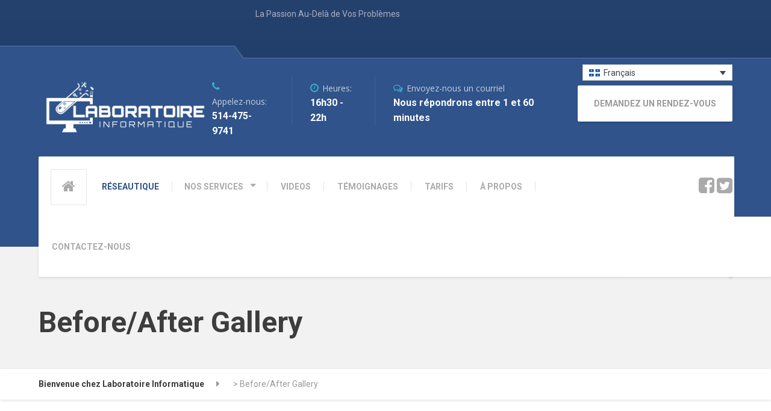

--- FILE ---
content_type: text/html; charset=UTF-8
request_url: https://laboinfo.com/gallery-test1/
body_size: 13161
content:

<!DOCTYPE html>
<html lang="fr-FR" class="no-js">
	<head>
		<meta charset="UTF-8" />
		<meta name="viewport" content="width=device-width, initial-scale=1.0" />
		<link rel="apple-touch-icon" sizes="57x57" href="/favicon/apple-icon-57x57.png">
		<link rel="apple-touch-icon" sizes="60x60" href="/favicon/apple-icon-60x60.png">
		<link rel="apple-touch-icon" sizes="72x72" href="/favicon/apple-icon-72x72.png">
		<link rel="apple-touch-icon" sizes="76x76" href="/favicon/apple-icon-76x76.png">
		<link rel="apple-touch-icon" sizes="114x114" href="/favicon/apple-icon-114x114.png">
		<link rel="apple-touch-icon" sizes="120x120" href="/favicon/apple-icon-120x120.png">
		<link rel="apple-touch-icon" sizes="144x144" href="/favicon/apple-icon-144x144.png">
		<link rel="apple-touch-icon" sizes="152x152" href="/favicon/apple-icon-152x152.png">
		<link rel="apple-touch-icon" sizes="180x180" href="/favicon/apple-icon-180x180.png">
		<link rel="icon" type="image/png" sizes="192x192"  href="/favicon/android-icon-192x192.png">
		<link rel="icon" type="image/png" sizes="32x32" href="/favicon/favicon-32x32.png">
		<link rel="icon" type="image/png" sizes="96x96" href="/favicon/favicon-96x96.png">
		<link rel="icon" type="image/png" sizes="16x16" href="/favicon/favicon-16x16.png">
		<link rel="manifest" href="/favicon/manifest.json">
		<meta name="msapplication-TileColor" content="#ffffff">
		<meta name="msapplication-TileImage" content="/favicon/ms-icon-144x144.png">
		<meta name="theme-color" content="#ffffff">
          <link rel="publisher" href="https://plus.google.com/106948649917182949813/about" />
		<meta name="google-site-verification" content="wmUOUeEvgE-UXavjJfHrRDVHCVoHByWmD_OGWe0ZNqk" />
		
		
		<title>Before/After Gallery &#8211; Bienvenue chez Laboratoire Informatique</title>
<meta name='robots' content='max-image-preview:large' />
<link rel="alternate" hreflang="fr" href="https://laboinfo.com/gallery-test1/" />
<link rel='dns-prefetch' href='//fonts.googleapis.com' />
<link rel='dns-prefetch' href='//s.w.org' />
<link rel="alternate" type="application/rss+xml" title="Bienvenue chez Laboratoire Informatique &raquo; Flux" href="https://laboinfo.com/feed/" />
<link rel="alternate" type="application/rss+xml" title="Bienvenue chez Laboratoire Informatique &raquo; Flux des commentaires" href="https://laboinfo.com/comments/feed/" />
<script type="text/javascript">
window._wpemojiSettings = {"baseUrl":"https:\/\/s.w.org\/images\/core\/emoji\/14.0.0\/72x72\/","ext":".png","svgUrl":"https:\/\/s.w.org\/images\/core\/emoji\/14.0.0\/svg\/","svgExt":".svg","source":{"concatemoji":"https:\/\/laboinfo.com\/wp-includes\/js\/wp-emoji-release.min.js"}};
/*! This file is auto-generated */
!function(e,a,t){var n,r,o,i=a.createElement("canvas"),p=i.getContext&&i.getContext("2d");function s(e,t){var a=String.fromCharCode,e=(p.clearRect(0,0,i.width,i.height),p.fillText(a.apply(this,e),0,0),i.toDataURL());return p.clearRect(0,0,i.width,i.height),p.fillText(a.apply(this,t),0,0),e===i.toDataURL()}function c(e){var t=a.createElement("script");t.src=e,t.defer=t.type="text/javascript",a.getElementsByTagName("head")[0].appendChild(t)}for(o=Array("flag","emoji"),t.supports={everything:!0,everythingExceptFlag:!0},r=0;r<o.length;r++)t.supports[o[r]]=function(e){if(!p||!p.fillText)return!1;switch(p.textBaseline="top",p.font="600 32px Arial",e){case"flag":return s([127987,65039,8205,9895,65039],[127987,65039,8203,9895,65039])?!1:!s([55356,56826,55356,56819],[55356,56826,8203,55356,56819])&&!s([55356,57332,56128,56423,56128,56418,56128,56421,56128,56430,56128,56423,56128,56447],[55356,57332,8203,56128,56423,8203,56128,56418,8203,56128,56421,8203,56128,56430,8203,56128,56423,8203,56128,56447]);case"emoji":return!s([129777,127995,8205,129778,127999],[129777,127995,8203,129778,127999])}return!1}(o[r]),t.supports.everything=t.supports.everything&&t.supports[o[r]],"flag"!==o[r]&&(t.supports.everythingExceptFlag=t.supports.everythingExceptFlag&&t.supports[o[r]]);t.supports.everythingExceptFlag=t.supports.everythingExceptFlag&&!t.supports.flag,t.DOMReady=!1,t.readyCallback=function(){t.DOMReady=!0},t.supports.everything||(n=function(){t.readyCallback()},a.addEventListener?(a.addEventListener("DOMContentLoaded",n,!1),e.addEventListener("load",n,!1)):(e.attachEvent("onload",n),a.attachEvent("onreadystatechange",function(){"complete"===a.readyState&&t.readyCallback()})),(e=t.source||{}).concatemoji?c(e.concatemoji):e.wpemoji&&e.twemoji&&(c(e.twemoji),c(e.wpemoji)))}(window,document,window._wpemojiSettings);
</script>
<style type="text/css">
img.wp-smiley,
img.emoji {
	display: inline !important;
	border: none !important;
	box-shadow: none !important;
	height: 1em !important;
	width: 1em !important;
	margin: 0 0.07em !important;
	vertical-align: -0.1em !important;
	background: none !important;
	padding: 0 !important;
}
</style>
	<link rel='stylesheet' id='twb-open-sans-css'  href='https://fonts.googleapis.com/css?family=Open+Sans%3A300%2C400%2C500%2C600%2C700%2C800&#038;display=swap' type='text/css' media='all' />
<link rel='stylesheet' id='twb-global-css'  href='https://laboinfo.com/wp-content/plugins/form-maker/booster/assets/css/global.css' type='text/css' media='all' />
<link rel='stylesheet' id='parent-style-css'  href='https://laboinfo.com/wp-content/themes/repairpress-pt/style.css' type='text/css' media='all' />
<link rel='stylesheet' id='wp-block-library-css'  href='https://laboinfo.com/wp-includes/css/dist/block-library/style.min.css' type='text/css' media='all' />
<style id='global-styles-inline-css' type='text/css'>
body{--wp--preset--color--black: #000000;--wp--preset--color--cyan-bluish-gray: #abb8c3;--wp--preset--color--white: #ffffff;--wp--preset--color--pale-pink: #f78da7;--wp--preset--color--vivid-red: #cf2e2e;--wp--preset--color--luminous-vivid-orange: #ff6900;--wp--preset--color--luminous-vivid-amber: #fcb900;--wp--preset--color--light-green-cyan: #7bdcb5;--wp--preset--color--vivid-green-cyan: #00d084;--wp--preset--color--pale-cyan-blue: #8ed1fc;--wp--preset--color--vivid-cyan-blue: #0693e3;--wp--preset--color--vivid-purple: #9b51e0;--wp--preset--gradient--vivid-cyan-blue-to-vivid-purple: linear-gradient(135deg,rgba(6,147,227,1) 0%,rgb(155,81,224) 100%);--wp--preset--gradient--light-green-cyan-to-vivid-green-cyan: linear-gradient(135deg,rgb(122,220,180) 0%,rgb(0,208,130) 100%);--wp--preset--gradient--luminous-vivid-amber-to-luminous-vivid-orange: linear-gradient(135deg,rgba(252,185,0,1) 0%,rgba(255,105,0,1) 100%);--wp--preset--gradient--luminous-vivid-orange-to-vivid-red: linear-gradient(135deg,rgba(255,105,0,1) 0%,rgb(207,46,46) 100%);--wp--preset--gradient--very-light-gray-to-cyan-bluish-gray: linear-gradient(135deg,rgb(238,238,238) 0%,rgb(169,184,195) 100%);--wp--preset--gradient--cool-to-warm-spectrum: linear-gradient(135deg,rgb(74,234,220) 0%,rgb(151,120,209) 20%,rgb(207,42,186) 40%,rgb(238,44,130) 60%,rgb(251,105,98) 80%,rgb(254,248,76) 100%);--wp--preset--gradient--blush-light-purple: linear-gradient(135deg,rgb(255,206,236) 0%,rgb(152,150,240) 100%);--wp--preset--gradient--blush-bordeaux: linear-gradient(135deg,rgb(254,205,165) 0%,rgb(254,45,45) 50%,rgb(107,0,62) 100%);--wp--preset--gradient--luminous-dusk: linear-gradient(135deg,rgb(255,203,112) 0%,rgb(199,81,192) 50%,rgb(65,88,208) 100%);--wp--preset--gradient--pale-ocean: linear-gradient(135deg,rgb(255,245,203) 0%,rgb(182,227,212) 50%,rgb(51,167,181) 100%);--wp--preset--gradient--electric-grass: linear-gradient(135deg,rgb(202,248,128) 0%,rgb(113,206,126) 100%);--wp--preset--gradient--midnight: linear-gradient(135deg,rgb(2,3,129) 0%,rgb(40,116,252) 100%);--wp--preset--duotone--dark-grayscale: url('#wp-duotone-dark-grayscale');--wp--preset--duotone--grayscale: url('#wp-duotone-grayscale');--wp--preset--duotone--purple-yellow: url('#wp-duotone-purple-yellow');--wp--preset--duotone--blue-red: url('#wp-duotone-blue-red');--wp--preset--duotone--midnight: url('#wp-duotone-midnight');--wp--preset--duotone--magenta-yellow: url('#wp-duotone-magenta-yellow');--wp--preset--duotone--purple-green: url('#wp-duotone-purple-green');--wp--preset--duotone--blue-orange: url('#wp-duotone-blue-orange');--wp--preset--font-size--small: 13px;--wp--preset--font-size--medium: 20px;--wp--preset--font-size--large: 36px;--wp--preset--font-size--x-large: 42px;}.has-black-color{color: var(--wp--preset--color--black) !important;}.has-cyan-bluish-gray-color{color: var(--wp--preset--color--cyan-bluish-gray) !important;}.has-white-color{color: var(--wp--preset--color--white) !important;}.has-pale-pink-color{color: var(--wp--preset--color--pale-pink) !important;}.has-vivid-red-color{color: var(--wp--preset--color--vivid-red) !important;}.has-luminous-vivid-orange-color{color: var(--wp--preset--color--luminous-vivid-orange) !important;}.has-luminous-vivid-amber-color{color: var(--wp--preset--color--luminous-vivid-amber) !important;}.has-light-green-cyan-color{color: var(--wp--preset--color--light-green-cyan) !important;}.has-vivid-green-cyan-color{color: var(--wp--preset--color--vivid-green-cyan) !important;}.has-pale-cyan-blue-color{color: var(--wp--preset--color--pale-cyan-blue) !important;}.has-vivid-cyan-blue-color{color: var(--wp--preset--color--vivid-cyan-blue) !important;}.has-vivid-purple-color{color: var(--wp--preset--color--vivid-purple) !important;}.has-black-background-color{background-color: var(--wp--preset--color--black) !important;}.has-cyan-bluish-gray-background-color{background-color: var(--wp--preset--color--cyan-bluish-gray) !important;}.has-white-background-color{background-color: var(--wp--preset--color--white) !important;}.has-pale-pink-background-color{background-color: var(--wp--preset--color--pale-pink) !important;}.has-vivid-red-background-color{background-color: var(--wp--preset--color--vivid-red) !important;}.has-luminous-vivid-orange-background-color{background-color: var(--wp--preset--color--luminous-vivid-orange) !important;}.has-luminous-vivid-amber-background-color{background-color: var(--wp--preset--color--luminous-vivid-amber) !important;}.has-light-green-cyan-background-color{background-color: var(--wp--preset--color--light-green-cyan) !important;}.has-vivid-green-cyan-background-color{background-color: var(--wp--preset--color--vivid-green-cyan) !important;}.has-pale-cyan-blue-background-color{background-color: var(--wp--preset--color--pale-cyan-blue) !important;}.has-vivid-cyan-blue-background-color{background-color: var(--wp--preset--color--vivid-cyan-blue) !important;}.has-vivid-purple-background-color{background-color: var(--wp--preset--color--vivid-purple) !important;}.has-black-border-color{border-color: var(--wp--preset--color--black) !important;}.has-cyan-bluish-gray-border-color{border-color: var(--wp--preset--color--cyan-bluish-gray) !important;}.has-white-border-color{border-color: var(--wp--preset--color--white) !important;}.has-pale-pink-border-color{border-color: var(--wp--preset--color--pale-pink) !important;}.has-vivid-red-border-color{border-color: var(--wp--preset--color--vivid-red) !important;}.has-luminous-vivid-orange-border-color{border-color: var(--wp--preset--color--luminous-vivid-orange) !important;}.has-luminous-vivid-amber-border-color{border-color: var(--wp--preset--color--luminous-vivid-amber) !important;}.has-light-green-cyan-border-color{border-color: var(--wp--preset--color--light-green-cyan) !important;}.has-vivid-green-cyan-border-color{border-color: var(--wp--preset--color--vivid-green-cyan) !important;}.has-pale-cyan-blue-border-color{border-color: var(--wp--preset--color--pale-cyan-blue) !important;}.has-vivid-cyan-blue-border-color{border-color: var(--wp--preset--color--vivid-cyan-blue) !important;}.has-vivid-purple-border-color{border-color: var(--wp--preset--color--vivid-purple) !important;}.has-vivid-cyan-blue-to-vivid-purple-gradient-background{background: var(--wp--preset--gradient--vivid-cyan-blue-to-vivid-purple) !important;}.has-light-green-cyan-to-vivid-green-cyan-gradient-background{background: var(--wp--preset--gradient--light-green-cyan-to-vivid-green-cyan) !important;}.has-luminous-vivid-amber-to-luminous-vivid-orange-gradient-background{background: var(--wp--preset--gradient--luminous-vivid-amber-to-luminous-vivid-orange) !important;}.has-luminous-vivid-orange-to-vivid-red-gradient-background{background: var(--wp--preset--gradient--luminous-vivid-orange-to-vivid-red) !important;}.has-very-light-gray-to-cyan-bluish-gray-gradient-background{background: var(--wp--preset--gradient--very-light-gray-to-cyan-bluish-gray) !important;}.has-cool-to-warm-spectrum-gradient-background{background: var(--wp--preset--gradient--cool-to-warm-spectrum) !important;}.has-blush-light-purple-gradient-background{background: var(--wp--preset--gradient--blush-light-purple) !important;}.has-blush-bordeaux-gradient-background{background: var(--wp--preset--gradient--blush-bordeaux) !important;}.has-luminous-dusk-gradient-background{background: var(--wp--preset--gradient--luminous-dusk) !important;}.has-pale-ocean-gradient-background{background: var(--wp--preset--gradient--pale-ocean) !important;}.has-electric-grass-gradient-background{background: var(--wp--preset--gradient--electric-grass) !important;}.has-midnight-gradient-background{background: var(--wp--preset--gradient--midnight) !important;}.has-small-font-size{font-size: var(--wp--preset--font-size--small) !important;}.has-medium-font-size{font-size: var(--wp--preset--font-size--medium) !important;}.has-large-font-size{font-size: var(--wp--preset--font-size--large) !important;}.has-x-large-font-size{font-size: var(--wp--preset--font-size--x-large) !important;}
</style>
<link rel='stylesheet' id='contact-form-7-css'  href='https://laboinfo.com/wp-content/plugins/contact-form-7/includes/css/styles.css' type='text/css' media='all' />
<link rel='stylesheet' id='siteorigin-panels-front-css'  href='https://laboinfo.com/wp-content/plugins/siteorigin-panels/css/front-flex.min.css' type='text/css' media='all' />
<link rel='stylesheet' id='wpml-legacy-dropdown-0-css'  href='//laboinfo.com/wp-content/plugins/sitepress-multilingual-cms/templates/language-switchers/legacy-dropdown/style.css' type='text/css' media='all' />
<link rel='stylesheet' id='wpml-tm-admin-bar-css'  href='https://laboinfo.com/wp-content/plugins/wpml-translation-management/res/css/admin-bar-style.css' type='text/css' media='all' />
<link rel='stylesheet' id='cms-navigation-style-base-css'  href='https://laboinfo.com/wp-content/plugins/wpml-cms-nav/res/css/cms-navigation-base.css' type='text/css' media='screen' />
<link rel='stylesheet' id='cms-navigation-style-css'  href='https://laboinfo.com/wp-content/plugins/wpml-cms-nav/res/css/cms-navigation.css' type='text/css' media='screen' />
<link rel='stylesheet' id='repairpress-main-css'  href='https://laboinfo.com/wp-content/themes/repairpress-pt-child/style.css' type='text/css' media='all' />
<style id='repairpress-main-inline-css' type='text/css'>
/* WP Customizer start */
.top-navigation .sub-menu > li > a { background-color: #25426f; }
.top { background: #25426f linear-gradient(to bottom, #25426f, #223f6c); }
.top { border-bottom-color: #5875a2; }
.top::before { border-top-color: #5875a2; }
.top::after { border-left-color: #5875a2; }
.top-navigation .sub-menu > li > a, .top-navigation .sub-menu > li > .sub-menu { border-color: #183562; }
.top, .top-navigation > li > a, .top-navigation .sub-menu > li > a { color: #aab0be; }
.top-navigation > li > a:hover, .top-navigation > li > a:focus, .top-navigation .sub-menu > li > a:focus, .top-navigation .sub-menu > li > a:hover { color: #b7bdcb; }
.header__container, .top::before, .top::after { background-color: #2f538a; }
.header__widgets, .header .icon-box__title { color: #c7cedb; }
.header .icon-box__subtitle { color: #ffffff; }
.breadcrumbs { background-color: #ffffff; }
.breadcrumbs a { color: #3d3d3d; }
.breadcrumbs a:hover { color: #303030; }
.breadcrumbs span > span { color: #999999; }
.header__navigation { background-color: #ffffff; }
@media (min-width: 992px) { .header__navigation-widgets, .header__navigation-widgets::before, .header__navigation-widgets::after, .header__container::after, .header--no-nav-widgets .header__navigation::after { background-color: #ffffff; } }
@media (min-width: 992px) { .main-navigation > li > a, .home-icon, .main-navigation .menu-item-has-children::after { color: #aaaaaa; } }
@media (min-width: 992px) { .main-navigation > li > a:hover, .home-icon:hover, .home-icon:focus, .main-navigation > .current-menu-item > a:focus, .main-navigation > .current-menu-item > a:hover, .main-navigation > li:focus::after, .main-navigation > li:hover::after { color: #666666; } }
@media (min-width: 992px) { .main-navigation > li:focus > a::after, .main-navigation > li:hover > a::after { background-color: #666666; } }
@media (min-width: 992px) { .main-navigation > .current-menu-item > a, .main-navigation > .current-menu-item.menu-item-has-children::after, .main-navigation > .current-menu-item > a:hover, .main-navigation > .current-menu-item.menu-item-has-children:hover > a, .main-navigation > .current-menu-item.menu-item-has-children:focus::after, .main-navigation > .current-menu-item.menu-item-has-children:hover::after { color: #3baed4; } }
@media (min-width: 992px) { .main-navigation > .current-menu-item > a::after, .main-navigation > .current-menu-item > a:focus::after, .main-navigation > .current-menu-item > a:hover::after, .main-navigation > .current-menu-item.menu-item-has-children:focus > a::after, .main-navigation > .current-menu-item.menu-item-has-children:hover > a::after { background-color: #3baed4; } }
@media (min-width: 992px) { .main-navigation .sub-menu > li > a { background-color: #3baed4; } }
@media (min-width: 992px) { .main-navigation .sub-menu > li:first-of-type { border-color: #2ea1c7; } }
@media (min-width: 992px) { .main-navigation .sub-menu > li > a, .main-navigation .sub-menu .sub-menu > li > a { border-color: #4fc2e8; } }
@media (min-width: 992px) { .main-navigation .sub-menu > li > a:hover { background-color: #4fc2e8; } }
@media (min-width: 992px) { .main-navigation .sub-menu > li > a, .main-navigation .sub-menu > li > a:hover { color: #ffffff; } }
@media (max-width: 991px) { .main-navigation > li > a, .home-icon { color: #666666; } }
@media (max-width: 991px) { .home-icon:focus, .home-icon:hover, .main-navigation > li:hover > a, .main-navigation > li:focus > a { color: #333333; } }
@media (max-width: 991px) { .main-navigation .sub-menu > li > a { color: #999999; } }
@media (max-width: 991px) { .main-navigation .sub-menu > li > a:hover { color: #666666; } }
.main-title { background-color: #f2f2f2; }
.main-title { background-image: url(""); }
.main-title h1, .main-title h2 { color: #3d3d3d; }
.main-title h3 { color: #999999; }
body, .latest-news__excerpt, .content-area .icon-box__subtitle { color: #999999; }
.hentry .entry-content { color: #aaaaaa; }
h1, h2, h3, h4, h5, h6, hentry__title, .hentry__title a, .page-box__title a, .latest-news__title, .accordion__panel a, .icon-menu__link { color: #3d3d3d; }
.header .icon-box .fa, .content-area .icon-box .fa, .step:hover .step__number, .latest-news--more-news, .accordion .more-link:focus, .accordion .more-link:hover, a, .person-profile__social_icon:hover, .sidebar .widget_nav_menu .menu li.current-menu-item > a, body.woocommerce-page ul.products li.product a:hover img, .woocommerce ul.products li.product a:hover img, body.woocommerce-page ul.products li.product .price, .woocommerce ul.products li.product .price, body.woocommerce-page .star-rating, .woocommerce .star-rating, body.woocommerce-page div.product p.price, body.woocommerce-page p.stars a, body.woocommerce-page ul.product_list_widget .amount, .woocommerce.widget_shopping_cart .total .amount, body.woocommerce-page .widget_product_categories .product-categories li.current-cat>a, body.woocommerce-page nav.woocommerce-pagination ul li .prev, body.woocommerce-page nav.woocommerce-pagination ul li .next, body.woocommerce-page div.product .woocommerce-tabs ul.tabs li.active a { color: #3baed4; }
@media (min-width: 992px) { .social-icons__link:hover { color: #3baed4; } }
html body.woocommerce-page nav.woocommerce-pagination ul li .next:hover, html body.woocommerce-page nav.woocommerce-pagination ul li .prev:hover { color: #2ea1c7; }
a:hover, a:focus { color: #1588ae; }
.btn-primary, .navbar-toggle, .person-profile__tag, .testimonial__carousel, .testimonial__carousel:focus, .widget_calendar caption, .widget_search .search-submit, .pagination .prev, .pagination .next, body.woocommerce-page .widget_shopping_cart_content .buttons .checkout, body.woocommerce-page button.button.alt, body.woocommerce-page .woocommerce-error a.button, body.woocommerce-page .woocommerce-info a.button, body.woocommerce-page .woocommerce-message a.button, .woocommerce-cart .wc-proceed-to-checkout a.checkout-button, body.woocommerce-page #payment #place_order, body.woocommerce-page #review_form #respond input#submit, body.woocommerce-page .widget_price_filter .ui-slider .ui-slider-handle, body.woocommerce-page .widget_price_filter .ui-slider .ui-slider-range, .woocommerce button.button.alt:disabled, .woocommerce button.button.alt:disabled:hover, .woocommerce button.button.alt:disabled[disabled], .woocommerce button.button.alt:disabled[disabled]:hover, body.woocommerce-page nav.woocommerce-pagination ul li .prev, body.woocommerce-page nav.woocommerce-pagination ul li .next, body.woocommerce-page span.onsale, .woocommerce span.onsale, body.woocommerce-page div.product .woocommerce-tabs ul.tabs li.active a::after, body.woocommerce-page .widget_product_search .search-field + input { background-color: #3baed4; }
.btn-primary:hover, .btn-primary:focus, .btn-primary.focus, .btn-primary:active, .btn-primary.active, .navbar-toggle:hover, .testimonial__carousel:hover, .widget_search .search-submit:hover, .widget_search .search-submit:focus, .pagination .prev:hover, .pagination .next:hover, body.woocommerce-page .widget_shopping_cart_content .buttons .checkout:hover, body.woocommerce-page button.button.alt:hover, body.woocommerce-page .woocommerce-error a.button:hover, body.woocommerce-page .woocommerce-info a.button:hover, body.woocommerce-page .woocommerce-message a.button:hover, .woocommerce-cart .wc-proceed-to-checkout a.checkout-button:hover, body.woocommerce-page #payment #place_order:hover, body.woocommerce-page #review_form #respond input#submit:hover, body.woocommerce-page nav.woocommerce-pagination ul li .prev:hover, body.woocommerce-page nav.woocommerce-pagination ul li .next:hover, body.woocommerce-page .widget_product_search .search-field + input:hover, body.woocommerce-page .widget_product_search .search-field + input:focus { background-color: #2ea1c7; }
.btn-primary, .pagination .prev, .pagination .next, body.woocommerce-page .widget_shopping_cart_content .buttons .checkout { border-color: #3baed4; }
.btn-primary:hover, .btn-primary:focus, .btn-primary.focus, .btn-primary:active, .btn-primary.active, .pagination .prev:hover, .pagination .next:hover { border-color: #2ea1c7; }
.footer-top { background-color: #2f538a; }
.footer-top__headings { color: #ffffff; }
.footer-top, .footer-top .textwidget { color: #aab5c9; }
.footer-top .widget_nav_menu .menu a { color: #aab5c9; }
.footer { background-color: #223d67; }
.footer-bottom { color: #aab5c9; }
.footer-bottom a { color: #ffffff; }
/* WP Customizer end */
@media (min-width: 992px) { .header__logo img { margin-top: 11px; } }

</style>
<link rel='stylesheet' id='google-fonts-css'  href='//fonts.googleapis.com/css?family=Roboto%3A400%2C700%7COpen+Sans%3A400%2C700&#038;subset=latin' type='text/css' media='all' />
<link rel='stylesheet' id='slb_core-css'  href='https://laboinfo.com/wp-content/plugins/simple-lightbox/client/css/app.css' type='text/css' media='all' />
<script type='text/javascript' src='https://laboinfo.com/wp-includes/js/jquery/jquery.min.js' id='jquery-core-js'></script>
<script type='text/javascript' src='https://laboinfo.com/wp-includes/js/jquery/jquery-migrate.min.js' id='jquery-migrate-js'></script>
<script type='text/javascript' src='https://laboinfo.com/wp-content/plugins/form-maker/booster/assets/js/circle-progress.js' id='twb-circle-js'></script>
<script type='text/javascript' id='twb-global-js-extra'>
/* <![CDATA[ */
var twb = {"nonce":"00367bff68","ajax_url":"https:\/\/laboinfo.com\/wp-admin\/admin-ajax.php","plugin_url":"https:\/\/laboinfo.com\/wp-content\/plugins\/form-maker\/booster","href":"https:\/\/laboinfo.com\/wp-admin\/admin.php?page=twb_form-maker"};
var twb = {"nonce":"00367bff68","ajax_url":"https:\/\/laboinfo.com\/wp-admin\/admin-ajax.php","plugin_url":"https:\/\/laboinfo.com\/wp-content\/plugins\/form-maker\/booster","href":"https:\/\/laboinfo.com\/wp-admin\/admin.php?page=twb_form-maker"};
/* ]]> */
</script>
<script type='text/javascript' src='https://laboinfo.com/wp-content/plugins/form-maker/booster/assets/js/global.js' id='twb-global-js'></script>
<script type='text/javascript' src='//laboinfo.com/wp-content/plugins/sitepress-multilingual-cms/templates/language-switchers/legacy-dropdown/script.js' id='wpml-legacy-dropdown-0-js'></script>
<script type='text/javascript' src='https://laboinfo.com/wp-content/themes/repairpress-pt/assets/js/modernizr.custom.24530.js' id='repairpress-modernizr-js'></script>
<script type='text/javascript' src='https://laboinfo.com/wp-content/themes/repairpress-pt/bower_components/picturefill/dist/picturefill.min.js' id='repairpress-picturefill-js'></script>
<link rel="https://api.w.org/" href="https://laboinfo.com/wp-json/" /><link rel="alternate" type="application/json" href="https://laboinfo.com/wp-json/wp/v2/pages/1236" /><link rel="EditURI" type="application/rsd+xml" title="RSD" href="https://laboinfo.com/xmlrpc.php?rsd" />
<link rel="wlwmanifest" type="application/wlwmanifest+xml" href="https://laboinfo.com/wp-includes/wlwmanifest.xml" /> 
<meta name="generator" content="WordPress 6.0.11" />
<link rel="canonical" href="https://laboinfo.com/gallery-test1/" />
<link rel='shortlink' href='https://laboinfo.com/?p=1236' />
<link rel="alternate" type="application/json+oembed" href="https://laboinfo.com/wp-json/oembed/1.0/embed?url=https%3A%2F%2Flaboinfo.com%2Fgallery-test1%2F" />
<link rel="alternate" type="text/xml+oembed" href="https://laboinfo.com/wp-json/oembed/1.0/embed?url=https%3A%2F%2Flaboinfo.com%2Fgallery-test1%2F&#038;format=xml" />
<meta name="generator" content="WPML ver:4.3.16 stt:1,4;" />
	<script>
	  (function(i,s,o,g,r,a,m){i['GoogleAnalyticsObject']=r;i[r]=i[r]||function(){
	  (i[r].q=i[r].q||[]).push(arguments)},i[r].l=1*new Date();a=s.createElement(o),
	  m=s.getElementsByTagName(o)[0];a.async=1;a.src=g;m.parentNode.insertBefore(a,m)
	  })(window,document,'script','https://www.google-analytics.com/analytics.js','ga');

	  ga('create', 'UA-3429343-7', 'auto');
	  ga('send', 'pageview');

	</script>
<style type="text/css">.recentcomments a{display:inline !important;padding:0 !important;margin:0 !important;}</style><style media="all" id="siteorigin-panels-layouts-head">/* Layout 1236 */ #pgc-1236-0-0 { width:100%;width:calc(100% - ( 0 * 30px ) ) } #pl-1236 .so-panel { margin-bottom:30px } #pl-1236 .so-panel:last-of-type { margin-bottom:0px } @media (max-width:991px){ #pg-1236-0.panel-no-style, #pg-1236-0.panel-has-style > .panel-row-style, #pg-1236-0 { -webkit-flex-direction:column;-ms-flex-direction:column;flex-direction:column } #pg-1236-0 > .panel-grid-cell , #pg-1236-0 > .panel-row-style > .panel-grid-cell { width:100%;margin-right:0 } #pl-1236 .panel-grid-cell { padding:0 } #pl-1236 .panel-grid .panel-grid-cell-empty { display:none } #pl-1236 .panel-grid .panel-grid-cell-mobile-last { margin-bottom:0px }  } </style>		<style type="text/css" id="wp-custom-css">
			.person-profile__image { display: none; }

.wp-image-1602 { display: none; }		</style>
		
		<link rel="stylesheet" href="https://laboinfo.com/wp-content/themes/repairpress-pt-child/app.css?ver=9">
	</head>

	<body data-rsssl=1 class="page-template-default page page-id-1236 siteorigin-panels siteorigin-panels-before-js">
	<div class="boxed-container">

	<header>
				<div class="top">
			<div class="container">
				<div class="top__tagline">
					La Passion Au-Delà de Vos Problèmes				</div>
				<!-- Top Menu -->
				<nav class="top__menu" aria-label="Menu supérieur">
									</nav>
			</div>
		</div>
	
		<div class="header__container">
			<div class="container">
				<div class="header">
					<div class="header__logo">
                        						<a href="https://laboinfo.com/">
																															<img src="//laboinfo.com/wp-content/uploads/2020/09/LABORATOIREINFORMATIQUE_fixed_340x120-3.png" alt="logo" class="img-responsive"  />	
																					</a>
						<button type="button" class="navbar-toggle" data-toggle="collapse" data-target="#repairpress-navbar-collapse">
							<span class="navbar-toggle__text">MENU</span>
							<span class="navbar-toggle__icon-bar">
								<span class="icon-bar"></span>
								<span class="icon-bar"></span>
								<span class="icon-bar"></span>
							</span>
						</button>
					</div>
					<div class="header__navigation  js-sticky-offset">
						<nav class="collapse  navbar-collapse" aria-label="Main Menu" id="repairpress-navbar-collapse">
							<!-- Home Icon in Navigation -->
														<a class="home-icon" href="https://laboinfo.com/">
								<i class="fa fa-home"></i>
							</a>
							<ul id="menu-menu-principale" class="main-navigation  js-main-nav" role="menubar"><li id="menu-item-1905" class="menu-item menu-item-type-post_type menu-item-object-page menu-item-1905"><a href="https://laboinfo.com/reseautique/">RÉSEAUTIQUE</a></li>
<li id="menu-item-1587" class="menu-item menu-item-type-post_type menu-item-object-page menu-item-has-children menu-item-1587" aria-haspopup="true" aria-expanded="false" tabindex="0"><a href="https://laboinfo.com/nos-services/">NOS SERVICES</a>
<ul class="sub-menu">
	<li id="menu-item-2309" class="menu-item menu-item-type-post_type menu-item-object-page menu-item-2309"><a href="https://laboinfo.com/nos-services/nettoyage-de-logiciels-malveillants/">Nettoyage de logiciels malveillants</a></li>
	<li id="menu-item-2310" class="menu-item menu-item-type-post_type menu-item-object-page menu-item-2310"><a href="https://laboinfo.com/nos-services/pc-sur-mesure/">PC sur mesure</a></li>
	<li id="menu-item-2311" class="menu-item menu-item-type-post_type menu-item-object-page menu-item-2311"><a href="https://laboinfo.com/nos-services/reparation-ordinateur-et-portable/">RÉPARATION ORDINATEUR ET PORTABLE</a></li>
</ul>
</li>
<li id="menu-item-2350" class="menu-item menu-item-type-post_type menu-item-object-page menu-item-2350"><a href="https://laboinfo.com/videos/">VIDEOS</a></li>
<li id="menu-item-1589" class="menu-item menu-item-type-post_type menu-item-object-page menu-item-1589"><a href="https://laboinfo.com/temoignages/">TÉMOIGNAGES</a></li>
<li id="menu-item-2121" class="menu-item menu-item-type-post_type menu-item-object-page menu-item-2121"><a href="https://laboinfo.com/tarification/">TARIFS</a></li>
<li id="menu-item-1586" class="menu-item menu-item-type-post_type menu-item-object-page menu-item-1586"><a href="https://laboinfo.com/a-propos/">À PROPOS</a></li>
<li id="menu-item-1591" class="menu-item menu-item-type-post_type menu-item-object-page menu-item-1591"><a href="https://laboinfo.com/contactez-nous/">CONTACTEZ-NOUS</a></li>
</ul>						</nav>
					</div>
					<div class="header__widgets">
						<div class="widget  widget-icon-box">

		<div class="icon-box">

		<i class="fa  fa-phone"></i>
		<h4 class="icon-box__title">Appelez-nous:</h4>
		<span class="icon-box__subtitle">514-475-9741</span>

		</div>

</div><div class="widget  widget-icon-box">

		<div class="icon-box">

		<i class="fa  fa-clock-o"></i>
		<h4 class="icon-box__title">Heures:</h4>
		<span class="icon-box__subtitle">16h30 - 22h</span>

		</div>

</div><div class="widget  widget-icon-box">

		<a class="icon-box" href="/contactez-nous" target="_self">

		<i class="fa  fa-comments-o"></i>
		<h4 class="icon-box__title">Envoyez-nous un courriel</h4>
		<span class="icon-box__subtitle">Nous répondrons entre 1 et 60 minutes</span>

		</a>

</div>
<div
	 class="wpml-ls-statics-shortcode_actions wpml-ls wpml-ls-legacy-dropdown js-wpml-ls-legacy-dropdown">
	<ul>

		<li tabindex="0" class="wpml-ls-slot-shortcode_actions wpml-ls-item wpml-ls-item-fr wpml-ls-current-language wpml-ls-first-item wpml-ls-last-item wpml-ls-item-legacy-dropdown">
			<a href="#" class="js-wpml-ls-item-toggle wpml-ls-item-toggle"><img class="wpml-ls-flag" src="https://laboinfo.com/wp-content/uploads/flags/qc.png" alt=""><span class="wpml-ls-native">Français</span></a>

			<ul class="wpml-ls-sub-menu">
							</ul>

		</li>

	</ul>
</div>
<div class="widget  widget_text_icl">		<div class="textwidget"><a class="btn    btn-default" href="https://laboinfo.com/contactez-nous/" target="_self">DEMANDEZ UN RENDEZ-VOUS</a>
</div>
		</div>					</div>
										<div class="header__navigation-widgets">
						<div class="widget  widget-social-icons">

		<a class="social-icons__link" href="https://www.facebook.com/computerlab1/" target="_self"><i class="fa  fa-facebook-square"></i></a>
		<a class="social-icons__link" href="https://twitter.com/laboinfocanada" target="_self"><i class="fa  fa-twitter-square"></i></a>

</div>					</div>
									</div>
			</div>
		</div>
	</header>

<div class="main-title" style="">
	<div class="container">
		
		<h1 class="main-title__primary">Before/After Gallery</h1>
			</div>
</div>	<div class="breadcrumbs">
		<div class="container">
			<span property="itemListElement" typeof="ListItem"><a property="item" typeof="WebPage" title="Aller à Bienvenue chez Laboratoire Informatique." href="https://laboinfo.com" class="home" ><span property="name">Bienvenue chez Laboratoire Informatique</span></a><meta property="position" content="1"></span> &gt; <span property="itemListElement" typeof="ListItem"><span property="name" class="post post-page current-item">Before/After Gallery</span><meta property="url" content="https://laboinfo.com/gallery-test1/"><meta property="position" content="2"></span>		</div>
	</div>

	<div id="primary" class="content-area  container">
		<div class="row">
			<main id="main" class="site-main  col-xs-12  col-md-9" role="main">

				
					
<article id="post-1236" class="clearfix post-1236 page type-page status-publish hentry">

	<!-- Solve Microformats error -->
	<span class="hidden  entry-title">Before/After Gallery</span>
	<span class="hidden  vcard  author">
		<span class="fn">labosim</span>
	</span>
	<time datetime="2016-08-03T02:14:04-05:00" class="hidden  published">3 août 2016</time>
	<time class="hidden  updated">8 septembre 2020</time>

	<div class="entry-content">
		<div id="pl-1236"  class="panel-layout" ><div id="pg-1236-0"  class="panel-grid panel-no-style" ><div id="pgc-1236-0-0"  class="panel-grid-cell" ><div id="panel-1236-0-0-0" class="so-panel widget widget_text panel-first-child" data-index="0" >			<div class="textwidget"></div>
		</div><div id="panel-1236-0-0-1" class="so-panel widget panel-last-child" data-index="1" ></div></div></div></div>			<!-- Multi Page in One Post -->
				</div><!-- .entry-content -->
</article><!-- #post-## -->
					
				
			</main><!-- #main -->

							<div class="col-xs-12  col-md-3">
					<div class="sidebar" role="complementary">
						<div class="widget  widget_nav_menu"><h4 class="sidebar__headings">sidebar</h4><div class="menu-menu-services-container"><ul id="menu-menu-services" class="menu"><li id="menu-item-1593" class="menu-item menu-item-type-post_type menu-item-object-page menu-item-1593"><a href="https://laboinfo.com/nos-services/">TOUS LES SERVICES</a></li>
<li id="menu-item-1594" class="menu-item menu-item-type-post_type menu-item-object-page menu-item-1594"><a href="https://laboinfo.com/nos-services/pc-sur-mesure/">PC SUR MESURE</a></li>
<li id="menu-item-1595" class="menu-item menu-item-type-post_type menu-item-object-page menu-item-1595"><a href="https://laboinfo.com/nos-services/nettoyage-de-logiciels-malveillants/">NETTOYAGE DE LOGICIELS MALVEILLANTS</a></li>
<li id="menu-item-1596" class="menu-item menu-item-type-post_type menu-item-object-page menu-item-1596"><a href="https://laboinfo.com/nos-services/reparation-ordinateur-et-portable/">RÉPARATION ORDINATEUR ET PORTABLE</a></li>
</ul></div></div>					</div>
				</div>
					</div>
	</div><!-- #primary -->


	<footer class="footer">
				<div class="footer-top">
			<div class="container">
				<div class="row">
					<div class="col-xs-12  col-md-4"><div class="widget  widget_black_studio_tinymce"><div class="textwidget"><p><span lang="fr-FR" style="display: none;"><br />
Lorsque vous recherchez un dépannage informatique bon marché, vous devez considérer le nom Laboratoire informatique d'abord. Nous offrons des pièces d'ordinateurs bon marché et de qualité. Nous avons pour objectif de vous fournir des ordinateurs à prix abordables tout en ayant un service courtois et chaleureux. Labo Info est toujours prêt pour résoudre tout vos problèmes réseautique et informatiques.</span></p>
<p><span lang="en-US" style="display: none;"><br />
When looking for inexpensive computer troubleshooting, you should consider the name Computer Lab first. We offer quality and inexpensive computer parts. Our goal is to provide you with affordable computers while providing courteous and friendly service. Labo Info is always ready to solve all your networking and computer problems.<br />
</span></p>
<p><a class="icon-container" href="https://www.facebook.com/computerlab1" target="_blank"><span class="fa fa-facebook-square" ></span></a> <a class="icon-container" href="https://twitter.com/laboinfocanada" target="_blank"><span class="fa fa-twitter-square" ></span></a> <!-- [fa icon="fa-youtube-square" href="https://www.youtube.com/" target="_blank"] --></p>
</div></div></div><div class="col-xs-12  col-md-2"><div class="widget  widget_nav_menu"><h6 class="footer-top__headings">NAVIGATION</h6><div class="menu-footer-menu-fr-container"><ul id="menu-footer-menu-fr" class="menu"><li id="menu-item-1579" class="menu-item menu-item-type-post_type menu-item-object-page menu-item-home menu-item-1579"><a href="https://laboinfo.com/">ACCUEIL</a></li>
<li id="menu-item-1948" class="menu-item menu-item-type-post_type menu-item-object-page menu-item-1948"><a href="https://laboinfo.com/reseautique/">RÉSEAUTIQUE</a></li>
<li id="menu-item-2349" class="menu-item menu-item-type-post_type menu-item-object-page menu-item-2349"><a href="https://laboinfo.com/videos/">VIDEOS</a></li>
<li id="menu-item-1582" class="menu-item menu-item-type-post_type menu-item-object-page menu-item-1582"><a href="https://laboinfo.com/nos-services/">NOS SERVICES</a></li>
<li id="menu-item-1584" class="menu-item menu-item-type-post_type menu-item-object-page menu-item-1584"><a href="https://laboinfo.com/temoignages/">TÉMOIGNAGES</a></li>
<li id="menu-item-2188" class="menu-item menu-item-type-post_type menu-item-object-page menu-item-2188"><a href="https://laboinfo.com/tarification/">TARIFS</a></li>
<li id="menu-item-1581" class="menu-item menu-item-type-post_type menu-item-object-page menu-item-1581"><a href="https://laboinfo.com/foire-aux-questions/">FAQ</a></li>
<li id="menu-item-1580" class="menu-item menu-item-type-post_type menu-item-object-page menu-item-1580"><a href="https://laboinfo.com/a-propos/">À PROPOS</a></li>
</ul></div></div></div><div class="col-xs-12  col-md-4"><div class="widget  widget_text_icl">		<div class="textwidget"><span class="icon-container"><span class="fa fa-map-marker" style="color:#3baed4;"></span></span> <a style="color: #aab5c9;" href="/">8822 Rue Paquette, LaSalle, QC H8R 2T7</a><br/><br/> 

<span class="icon-container"><span class="fa fa-mobile" style="color:#3baed4;"></span></span> <a style="color: #aab5c9;" href="tel:5144759741">514-475-9741 </a><br/><br/>

<span class="icon-container"><span class="fa fa-envelope" style="color:#3baed4;"></span></span> <a style="color: #aab5c9;" href="https://laboinfo.com/contactez-nous/">CLIQUEZ ICI</a><br/><br/> 

<span class="icon-container"><span class="fa fa-globe" style="color:#3baed4;"></span></span> <a style="color: #aab5c9;" href="/">www.laboinfo.com</a> </div>
		</div></div>				</div>
			</div>
		</div>
				<div class="footer-bottom">
			<div class="container">
				<div class="row">
					<div class="col-xs-12 col-md-4">
						<div class="footer-bottom__left">
							
						</div>
					</div>
					<div class="col-xs-12 col-md-4">
						<div class="footer-bottom__center">
							<ul class="img">
								<li>
									<img src="//laboinfo.com/wp-content/uploads/2020/09/etransfer.jpg">
								</li>
								<li>
									<img src="//laboinfo.com/wp-content/uploads/2020/09/icon2.png">
								</li>
								<li>
								<img src="//laboinfo.com/wp-content/uploads/2020/09/icon3.png">
								</li>
							</ul>
						</div>
					</div>
					<div class="col-xs-12 col-md-4">
						<div class="footer-bottom__right">
													&copy; 2025 <a href="//laboinfo.com" title="Laboinfo | La passion au-delà de vos problèmes">LaboInfo</a>. All rights reserved.
						</div>
					</div>
				</div>
			</div>
		</div>
	</footer>
	</div><!-- end of .boxed-container -->

	
<!--Start of Tawk.to Script (0.9.2)-->
<script id="tawk-script" type="text/javascript">
var Tawk_API = Tawk_API || {};
var Tawk_LoadStart=new Date();
(function(){
	var s1 = document.createElement( 'script' ),s0=document.getElementsByTagName( 'script' )[0];
	s1.async = true;
	s1.src = 'https://embed.tawk.to/579c4c992cbe90333b0e0604/default';
	s1.charset = 'UTF-8';
	s1.setAttribute( 'crossorigin','*' );
	s0.parentNode.insertBefore( s1, s0 );
})();
</script>
<!--End of Tawk.to Script (0.9.2)-->

<script type='text/javascript' src='https://laboinfo.com/wp-content/plugins/contact-form-7/includes/swv/js/index.js' id='swv-js'></script>
<script type='text/javascript' id='contact-form-7-js-extra'>
/* <![CDATA[ */
var wpcf7 = {"api":{"root":"https:\/\/laboinfo.com\/wp-json\/","namespace":"contact-form-7\/v1"}};
/* ]]> */
</script>
<script type='text/javascript' src='https://laboinfo.com/wp-content/plugins/contact-form-7/includes/js/index.js' id='contact-form-7-js'></script>
<script type='text/javascript' src='https://laboinfo.com/wp-includes/js/underscore.min.js' id='underscore-js'></script>
<script type='text/javascript' src='//maps.google.com/maps/api/js' id='repairpress-gmaps-js'></script>
<script type='text/javascript' id='repairpress-main-js-extra'>
/* <![CDATA[ */
var RepairPressVars = {"pathToTheme":"https:\/\/laboinfo.com\/wp-content\/themes\/repairpress-pt"};
/* ]]> */
</script>
<script type='text/javascript' src='https://laboinfo.com/wp-content/themes/repairpress-pt/assets/js/main.min.js' id='repairpress-main-js'></script>
<script type='text/javascript' src='https://laboinfo.com/wp-content/themes/repairpress-pt/vendor/proteusthemes/wai-aria-walker-nav-menu/wai-aria.js' id='wp-wai-aria-js'></script>
<script type="text/javascript" id="slb_context">/* <![CDATA[ */if ( !!window.jQuery ) {(function($){$(document).ready(function(){if ( !!window.SLB ) { {$.extend(SLB, {"context":["public","user_guest"]});} }})})(jQuery);}/* ]]> */</script>
<script>document.body.className = document.body.className.replace("siteorigin-panels-before-js","");</script><script>
function init() {
var vidDefer = document.getElementsByTagName('iframe');
for (var i=0; i<vidDefer.length; i++) {
if(vidDefer[i].getAttribute('data-src')) {
vidDefer[i].setAttribute('src',vidDefer[i].getAttribute('data-src'));
} } }
window.onload = init;
</script>
<script src="https://laboinfo.com/wp-content/themes/repairpress-pt-child/app.js"></script>
	</body>
</html>


--- FILE ---
content_type: text/css
request_url: https://laboinfo.com/wp-content/themes/repairpress-pt-child/style.css
body_size: 1275
content:
/*
Theme Name:  RepairPress Child Theme
Theme URI:   https://www.proteusthemes.com/
Description: Child theme for the RepairPress
Author:      ProteusThemes
Template:    repairpress-pt
Version:     v1.0.0
*/


/* add custom CSS code bellow */

ul.img li{display:inline; margin-right:2px;}
#lang_sel {
    height: 32px;
    position: relative;
    font-family: verdana, arial, sans-serif;
    display: inline-block;
    margin-left: 0px !important;
}
ul.bf {margin-top:20px;}
ul.bf li{float:left; margin-right:20px; list-style-type:none; display:inline; margin-top:20px; margin-bottom:20px;}



.widget.widget_text.btn {
    font-size: 14px;
    padding: 9.5px 25px !important;
}

.header__widgets .btn {
    width: auto;
    margin-top: 15px !important;
}
#lang_sel { top: 9px; position: absolute !important;}

.icon_wraptext h4
{
	display: block !important;
}

@media only screen and (min-width:320px) and (max-width: 1280px) {
.top{padding-bottom:50px; text-align:center !important;}
#lang_sel {margin-top:-40px; position: absolute;
  left: 50%;
    
  /*
  Nope =(
  margin-left: -25%;
  margin-top: -25%;
  */

  /* 
  Yep!
  */
  transform: translate(-50%, -50%);
  }	
}

@media only screen and (max-width : 320px) {
 ul.bf {
    margin-top: 20px;
    margin-left: -44px;
}
}

#vslider_options img{width:100% height:auto !important}

.video-container {
	position:relative;
	padding-bottom:56.25%;
	padding-top:30px;
	height:0;
	overflow:hidden;
}

.video-container iframe, .video-container object, .video-container embed {
	position:absolute;
	top:0;
	left:0;
	width:100%;
	height:100%;
}

.img-networking {
  height: 67px;
  top: 22px;
  position: relative;
}

/* Corrige un probleme sur les telephone mobile */
@media (max-width: 992px) {
  /*
	# Home
  */
  .carousel-inner .item {
  	position: relative;
  }
  .carousel-inner .item .container {
  	position: absolute;
  	top: 62px;
  }

  /*
     Corrige le problème de l'alignemet pour
  	 Propotion, contact, sponsor 
   */
  #pl-1005 .panel-row-style {
  	grid-template-columns: 1fr !important;
  }

  /*
	# reseautique
  */
  .entry-content img {
  	width: 100% !important;
  }

  /*
	contactez-nous
  */
  form#form8 button {
  	width: 100%;
  	padding: 8px 0;
  }
}


--- FILE ---
content_type: text/css
request_url: https://laboinfo.com/wp-content/themes/repairpress-pt-child/app.css?ver=9
body_size: 1027
content:

/* Laboinfo.com */

.header { position: relative; }

.widget.widget_nav_menu .sidebar__headings { display: none; }

#primary { margin-top: 75px }
body[class*="home"] #primary { margin-top: 0; }
.featured-widget.panel-widget-style.panel-widget-style-for-13-0-0-1 { margin-top: -40px !important; }

#panel-1704-0-1-0 { margin-bottom: 22px !important; }

html[lang="fr-FR"] .panel-grid-cell .widget-title { padding-bottom: 29px; }

.fm-form-container.fm-theme1 { width: 93% !important; }


/* Language */
.wpml-ls-statics-shortcode_actions.wpml-ls.wpml-ls-legacy-dropdown.js-wpml-ls-legacy-dropdown {
  position: absolute;
  top: 10px;
  width: 249px;
}

@media (min-width: 992px) and (max-width: 1200px) {
  .header__navigation {
    width: 100%;
  }
  .header__navigation-widgets {
    position: absolute;
    background: none;
    top: -85px;
    box-shadow: none;
    width: 70px;
  }
  .header__navigation-widgets::before, .header__navigation-widgets::after {
    background: none;
  }
}

@media (max-width: 992px) {
  .wpml-ls-statics-shortcode_actions.wpml-ls.wpml-ls-legacy-dropdown.js-wpml-ls-legacy-dropdown {
    transform: translateX(-50%);
    top: -52px;
    left: 50%;
    width: 293px;
  }

  .header .navbar-collapse {
    width: auto !important;
  }

  .panel-row-style {
    flex-direction: unset !important;
  } 

  .panel-row-style div:nth-child(3) {
    display: none;
  }

  .panel-row-style {
    display: grid !important;
    grid-template-columns: 80% 20%;
  }

}

@media (min-width: 992px) {
  .header__navigation { width: 85% !important; }
  .header__navigation-widgets { width: 15% !important; }
}

@media (max-width: 1200px) {
  .header__navigation { width: 100% !important; }
}

.carousel-inner img {
  height: 426px !important;
}

html[lang="en-US"] span[lang="en-US"] {
  display: block !important;
}

html[lang="fr-FR"] span[lang="fr-FR"] {
  display: block !important;
}

#menu-item-1905 a {
  color: #2f538a !important;
}
#menu-item-1905 a:hover {
  color: #3baed4 !important;
}
#menu-item-1905.current-menu-item a {
  color: #005a87 !important;
}

@media (min-width: 1200px) {
  .container {
    width: 1182px;
  }
}

--- FILE ---
content_type: application/javascript
request_url: https://laboinfo.com/wp-content/themes/repairpress-pt-child/app.js
body_size: 691
content:
(function () {
  var header_logo = document.querySelector('.header .header__logo img')

  var phone_head_link  = function () {
    var phone = document.querySelector('.header .widget-icon-box')
    var phone_span = phone.querySelector('span')
    var phone_split = phone_span.innerText.split('-')
    var phone_number = ''
  
    for (var i in phone_split)
      phone_number += phone_split[i]

    var phone_item = document.createElement('a')
    phone_item.href = 'tel:' + phone_number
    phone_item.innerHTML = phone_span.innerText
    phone_item.classList.add('icon-box__subtitle')
    phone_span.parentElement.append(phone_item)
    phone_span.remove()
  }
  
  var set_image_footer = function () {
    var footer = document.querySelector('.footer .footer-top .textwidget')
    var p = document.createElement('p')
    var img = document.createElement('img')
    
    img.src = header_logo.src
    img.classList.add('alignnone', 'size-full', 'wp-image-380')
    img.alt = 'footer_logo'
    img.width = 230
    img.height = 56
    
    p.appendChild(img)
    footer.prepend(p)
  }

  var set_image_tarafication = function () {
    var images = document.querySelectorAll('.panel-grid-cell img')
    console.log(images);
  }
  
  phone_head_link()
  set_image_footer()
  set_image_tarafication()
})()


--- FILE ---
content_type: text/plain
request_url: https://www.google-analytics.com/j/collect?v=1&_v=j102&a=928121747&t=pageview&_s=1&dl=https%3A%2F%2Flaboinfo.com%2Fgallery-test1%2F&ul=en-us%40posix&dt=Before%2FAfter%20Gallery%20%E2%80%93%20Bienvenue%20chez%20Laboratoire%20Informatique&sr=1280x720&vp=1280x720&_u=IEBAAEABAAAAACAAI~&jid=1577329054&gjid=2074399525&cid=1351149945.1766702586&tid=UA-3429343-7&_gid=772319003.1766702586&_r=1&_slc=1&z=2104960983
body_size: -450
content:
2,cG-WM75QG1V30